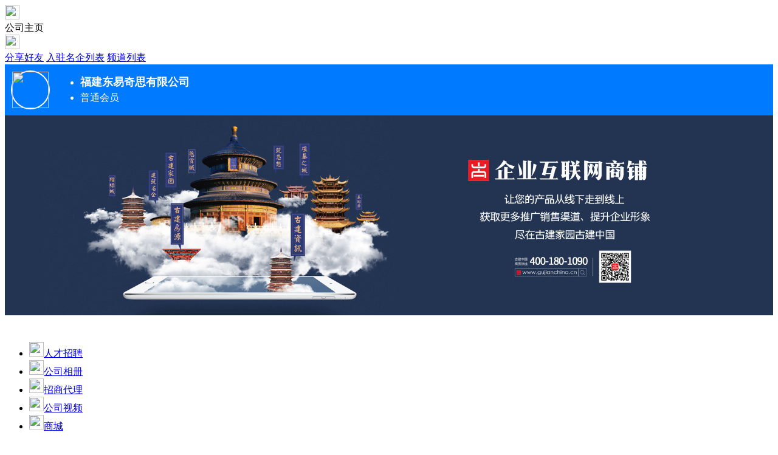

--- FILE ---
content_type: text/html;charset=UTF-8
request_url: https://dongyi.gujianchina.cn/
body_size: 2220
content:
<!doctype html>
<html>
<head>
<meta charset="UTF-8"/>
<title>福建东易奇思有限公司</title>
<meta name="keywords" content="福建东易奇思有限公司,景观规划设计、景观陈设艺术、景观工程咨询为核心业务的国际化设计机构"/><meta name="description" content="　　东易奇思成立于2003年，是以景观规划设计、景观陈设艺术、景观工程咨询为核心业务的国际化设计机构经过十余年发展，已成为国内景观行业知名的设计品牌，荣获建设部颁发国家风景园林设计专项资质我们倡导景观价值运营理念，为客户创造具有生态价值、文化价值、经济价值的项目作品东易奇思已与多家中国地产50强品牌企业建"/><meta name="template" content="homepage211"/>
<meta name="viewport" content="initial-scale=1.0,maximum-scale=1.0,minimum-scale=1.0,user-scalable=0,width=device-width"/>
<meta http-equiv="Cache-Control" content="no-siteapp"/>
<meta name="format-detection" content="telephone=no"/>
<meta name="apple-mobile-web-app-capable" content="yes"/>
<meta name="apple-mobile-web-app-title" content="福建东易奇思有限公司"/>
<meta name="apple-mobile-web-app-status-bar-style" content="default"/>
<link rel="apple-touch-icon-precomposed" href="https://m.gujianchina.cn/apple-touch-icon-precomposed.png"/>
<meta name="mobile-web-app-capable" content="yes">
<link rel="icon" sizes="128x128" href="https://m.gujianchina.cn/apple-touch-icon-precomposed.png">
<meta name="msapplication-TileImage" content="https://m.gujianchina.cn/apple-touch-icon-precomposed.png">
<meta name="msapplication-TileColor" content="#007AFF">
<link rel="shortcut icon" type="image/x-icon" href="https://www.gujianchina.cn/favicon.ico"/>
<link rel="bookmark" type="image/x-icon" href="https://www.gujianchina.cn/favicon.ico"/>
<link rel="stylesheet" type="text/css" href="https://m.gujianchina.cn/static/lib/jquery/jquery.mobile.custom.structure.min.css?v=5afa64"/>
<link rel="stylesheet" type="text/css" href="https://m.gujianchina.cn/static/style.css?v=5afa64"/>
<link rel="stylesheet" type="text/css" href="https://www.gujianchina.cn/company/skin/mobile.css?v=5afa64"/>
<link rel="stylesheet" type="text/css" href="https://www.gujianchina.cn/company/skin/home211/mobile.css?v=5afa64"/>
<script type="text/javascript" src="https://www.gujianchina.cn/lang/zh-cn/lang.mobile.js?v=5afa64"></script>
<script type="text/javascript" src="https://www.gujianchina.cn/file/script/config.js?v=5afa64"></script>
<script type="text/javascript" src="https://m.gujianchina.cn/static/lib/jquery/jquery-2.1.1.min.js?v=5afa64"></script>
<script type="text/javascript">
$(document).bind("mobileinit", function() {
$.mobile.ajaxEnabled = false;
});
var Dbrowser = '';
var DMURL = document.location.protocol+'//'+location.hostname+(location.port ? ':'+location.port : '')+'/';
if(DTPath.indexOf(DMURL) != -1) {DMURL = DTPath;}
AJPath = DMURL+'ajax.php';
if(!('ontouchend' in document) && window.location.href.indexOf('device.php') == -1) window.location='https://m.gujianchina.cn/api/device.php?uri=https%3A%2F%2Fdongyi.gujianchina.cn%2F';
</script>
<script type="text/javascript" src="https://m.gujianchina.cn/static/lib/jquery/jquery.mobile.custom.min.js?v=5afa64"></script>
<script type="text/javascript" src="https://m.gujianchina.cn/static/js/common.js?v=5afa64"></script>
<script type="text/javascript" src="https://m.gujianchina.cn/static/js/fix.js?v=5afa64"></script>
</head>
<body>
<div data-role="page">
<div class="ui-toast" id="toast-CREE440566"></div>
<div class="ui-mask" id="mask-CREE440566"></div>
<div class="ui-sheet" id="sheet-CREE440566"></div>
<style type="text/css">
.home-head {height:84px;overflow:hidden;background:#007AFF;}
.home-head img {float:left;border:#FFFFFF 2px solid;border-radius:50%;margin:10px 10px 0 10px;}
.home-head ul {float:left;margin:16px 0 0 0;}
.home-head li {height:26px;line-height:26px;color:#FFFFFF;}
.home-head strong {font-size:18px;}
</style>
<div id="head-bar">
<div class="head-bar">
<div class="head-bar-back"><a href="javascript:Dback();" id="back-CREE440566" data-direction="reverse"><img src="https://m.gujianchina.cn/static/img/icon-back.png" width="24" height="24"/></a></div>
<div class="head-bar-title">公司主页</div>
<div class="head-bar-right">
<a href="javascript:Dpop('CREE440566');"><img src="https://m.gujianchina.cn/static/img/icon-sheet.png" width="24" height="24"/></a>
</div>
</div>
<div class="head-bar-fix" id="load-fix-CREE440566" style="height:0;"></div>
<div class="head-bar-fix" id="head-fix-CREE440566"></div>
</div>
<div class="ui-pop" id="pop-CREE440566">
<i></i>
<div>
<a href="https://m.gujianchina.cn/api/share.php?mid=4&itemid=5773">分享好友</a>
<a href="https://m.gujianchina.cn/company/" data-direction="reverse">入驻名企列表</a>
<a href="https://m.gujianchina.cn/channel.php" data-direction="reverse">频道列表</a>
</div>
</div>
<div class="home-head">
<img src="https://gjwimg.gujianchina.cn/201801/05/173525781.png" width="60" height="60"/><ul>
<li><strong>福建东易奇思有限公司</strong></li>
<li>普通会员</li>
</ul>
</div>
<img src="https://www.gujianchina.cn/company/skin/home211/banner.jpg" width="100%"/><div class="gird-4" style="padding:24px 0 0 0;">
<ul>
<li><a href="https://dongyi.gujianchina.cn/job/"><img src="https://m.gujianchina.cn/static/img/mod-job.png" width="24" height="24"/><span>人才招聘</span></a></li>
<li><a href="https://dongyi.gujianchina.cn/photo/"><img src="https://m.gujianchina.cn/static/img/mod-photo.png" width="24" height="24"/><span>公司相册</span></a></li>
<li><a href="https://dongyi.gujianchina.cn/info/"><img src="https://m.gujianchina.cn/static/img/mod-info.png" width="24" height="24"/><span>招商代理</span></a></li>
<li><a href="https://dongyi.gujianchina.cn/video/"><img src="https://m.gujianchina.cn/static/img/mod-video.png" width="24" height="24"/><span>公司视频</span></a></li>
<li><a href="https://dongyi.gujianchina.cn/mall/"><img src="https://m.gujianchina.cn/static/img/mod-mall.png" width="24" height="24"/><span>商城</span></a></li>
</ul>
</div>
<div class="ui-head"><a href="https://dongyi.gujianchina.cn/mall/"><span>更多</span></a><i></i><b>商品推荐</b></div>
<div class="ui-main">
</div>
<div style="padding:32px;"><a href="https://dongyi.gujianchina.cn/mall/"><div class="btn">更多推荐</div></a></div>
<div class="back2top"><a href="javascript:$('html, body').animate({scrollTop:0}, 200);void(0);">&nbsp;</a></div>
<div class="foot-bar-fix"></div>
<div class="foot-bar">
<ul>
<li class="icon-home"><a href="https://m.gujianchina.cn/"><span>平台首页</span></a></li>
<li class="icon-channel-on"><a href="https://dongyi.gujianchina.cn/"><span>产品</span></a></li>
<li class="icon-time"><a href="https://dongyi.gujianchina.cn/news/"><span>动态</span></a></li>
<li class="icon-message"><a href="https://dongyi.gujianchina.cn/contact/"><span>联系</span></a></li>
<li class="icon-my"><a href="https://dongyi.gujianchina.cn/introduce/"><span>关于</span></a></li>
</ul>
</div>
<script type="text/javascript">
var js_page = 1,js_pageid = 'CREE440566';
$(function(){
Dhistory(js_pageid);
Dpull(js_pageid);
});
</script>
</div>
</body>
</html>

--- FILE ---
content_type: text/css
request_url: https://www.gujianchina.cn/company/skin/mobile.css?v=5afa64
body_size: -309
content:
.float-tel{
    display: none !important;
}
.com-bar{    padding-bottom: 10px;}
.com-bar li{
    width: 33.3% !important;
}
.product-box h3:before, .about-box h3:before, .news-box h3:before, .com-bar .btn-chat{
   /* background: none !important;*/
     font-size: 14px;
}
.com-bar .btn-chat{line-height: 20px !important;padding-top: 34px;}
.com-bar .btn-chat{background:url(fix-jt.png) no-repeat center 7px !important; background-size: 28px 26px !important;}
.com-bar .btn-chat a{font-size: 14px !important;}

--- FILE ---
content_type: application/javascript
request_url: https://www.gujianchina.cn/lang/zh-cn/lang.mobile.js?v=5afa64
body_size: 44
content:
/*
	Copyright (c) 2006-2020
	This is NOT a freeware
*/
var L = new Array();
L['uploading']	= '上传中...';
L['processing']	= '处理中...';
/* common.js */
L['delete_confirm']		= '确定要删除吗？此操作将不可撤销';
L['favored']			= '已收藏';
L['like']			    = '已点赞'; //mbkfw.com
L['hate']			    = '已反对'; //mbkfw.com
L['refresh_pull']		= '下拉刷新';
L['refresh_release']	= '松开刷新';
L['refreshing']			= '刷新中';
L['loading']			= '正在加载';
L['load_empty']			= '没有更多信息了';
L['save_picture']		= '保存图片';
L['save_success']		= '保存成功';
L['save_failure']		= '保存失败';
L['page_enter']			= '输入页码';
L['page_sum']			= '共';
L['page_info']			= '条信息';
/* share.js */
L['share_copy']			= '网址复制成功';
/**/
L['canceled']           = '已取消';
L['liked']              = '已点赞';
L['hated']              = '已反对';
L['favorited']          = '已收藏';
L['favorited_tip']      = '确定要取消收藏吗？';


--- FILE ---
content_type: application/javascript
request_url: https://www.gujianchina.cn/file/script/config.js?v=5afa64
body_size: -283
content:
var DTPath = "https://www.gujianchina.cn/";var DTMob = "https://m.gujianchina.cn/";var SKPath = "https://www.gujianchina.cn/skin/gjhuiskin/";var MEPath = "https://www.gujianchina.cn/member/";var DTEditor = "umeditor";var CKDomain = ".gujianchina.cn";var CKPath = "/";var CKPrex = "Dqi_";